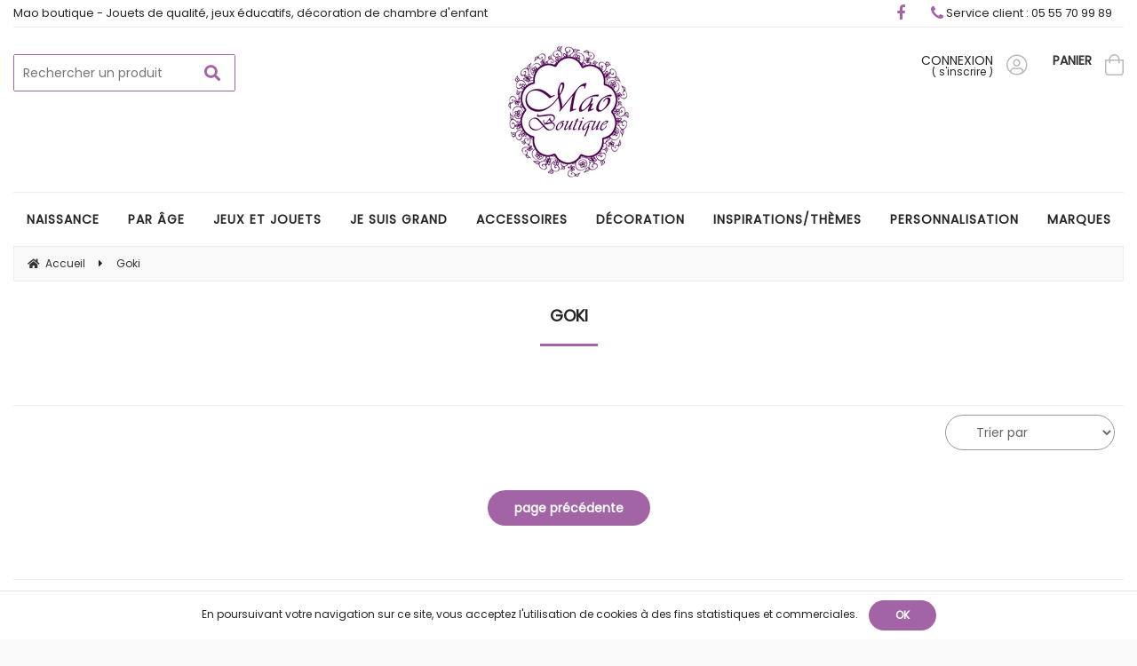

--- FILE ---
content_type: text/css
request_url: http://www.mao-boutique.com/store.css?v=201809171041
body_size: 12107
content:
/*@import url('https://fonts.googleapis.com/css?family=Montserrat');*/
@import url('https://fonts.googleapis.com/css?family=Poppins');

/* ------------------------------- */
/*  =     Surcharge client         */
/* ------------------------------- */

button, input, textarea, select, *[class*="btn"]:not(.btn_pos):not(.list_btn), .popup_bottom a, #Annuler, #LinkSend {
    border-radius: 30px;
}

/*body {
    font-family: "Montserrat", "helvetica neue", helvetica, arial, sans-serif!important;
}*/

body {
    font-family: "Poppins", "helvetica neue", helvetica, arial, sans-serif !important;
}

/*@media (min-width: 769px){
#navig { 
    background-color: #a264a5;
   }
}*/



body {
    background: url(/img/background.png) no-repeat center top;
    
}


/* Taille prix fiche produit */
#feature .price_TTC {
    font-size: 2.3428571428571428571428571428571em;
}

#feature > .price_pos *, #feature > .stock_pos *, #feature .out_stock {
    font-weight: initial;
}

/* Désactiver zoom produit sur Listes */
#home .list_content .view,
#list .list_content .view {
    -ms-transform: translate(-50%, -50%) !important;
    -moz-transform: translate(-50%, -50%) !important;
    -o-transform: translate(-50%, -50%) !important;
    -webkit-transform: translate(-50%, -50%) !important;
    transform: translate(-50%, -50%) !important;
}



/* Boutons */

button,
input[type="button"],
input[type="reset"],
input[type="submit"],
a[class*="btn"],
.popup_bottom a,
#Annuler,
#LinkSend,
#cookie-law-info-bar #cookie-law-close-button > button {
    background-color: #a264a5;
}

#cookie-law-info-bar {
    background-color: #fff;
    border-top: 1px solid #e7e7e7;
}

/* Hover boutons */

button,
input[type="button"]:hover,
input[type="reset"]:hover,
input[type="submit"]:hover,
a[class*="btn"]:hover,
.popup_bottom a:hover,
#Annuler:hover,
#LinkSend:hover,
#cookie-law-info-bar #cookie-law-close-button > button:hover {
    background-color: #c37283;
}

/* Style du texte bouton */

input[type="button"]:not(.pdt_btn), input[type="reset"], input[type="submit"], a[class*="btn"], .popup_bottom a, #Annuler, #LinkSend {
    overflow: hidden;
    font-weight: 700;
    text-transform: initial;
    text-overflow: ellipsis;
    white-space: nowrap;
    color: #fff !important;
}

/* Puces listes */

ul.liste_puces > li:before {
    color: #a264a5;
}


/* Soulignement titres */

#ff_center > .ff_title:after,
.work_margin > h1:after,
#mag_table_home > tbody > tr > td > h2:first-child:after,
.onglets h2:after,
#contener_tab > div:after,
.pop_event .contener > h2:first-child:after,
#basket h1:after {
    background-color: #a264a5;
}

@media (max-width: 769px) {
.onglets h2.actif, #contener_tab > div.tab-active {
    background-color: #a264a5;
    }      
}

/* Icônes commandes */

#log_name > a:hover, #log_name > a:focus,
#comand .basket > a:not(:hover):not(:focus):after,
a.gestion_menu:hover, a.gestion_menu:focus {
    color: #bfb5c0;
}

/* Icone Mon compte */
#comand li > a:after {
        color: #bfb5c0;
    }

/* Bouton "OU" dans mon compte */

#txt_account_or>strong {
    background-color: #a264a5 !important;
}


#txt_account_or:before {
    background-color: transparent !important;
}


/* Soulignement survol liens menu */

@media (min-width: 769px) { 
#menu a.menu:before {
    background-color: #a264a5;
    }
}

/* Liens généraux */

.work_margin a,
.work_margin a:hover, .pop_up a:hover,
.work_margin a:focus, .pop_up a:focus {
    color: #a264a5;
}

.work_margin a:focus, .pop_up a:focus {
    outline-color: #a264a5;
}

.work_margin a {
    border-bottom: 1px solid #a264a5;
}

/* Puces sliders */

#image .items > a:hover,
#image .items > a:focus,
#image .items > a.actif,
.scrollable > .slidetabs > a:hover,
.scrollable > .slidetabs > a:focus,
.scrollable > .slidetabs > a.current {
    border-color: #a264a5;
}

#image .items > a.actif,
.scrollable > .slidetabs > a.current {
    background-color: #a264a5;
}

/* Logo */

#logo > a:focus {
    outline-color: #a264a5;
}

/* Total panier */

#total_basket {
    background-color: #a264a5;
}

/* Flèches menus accordéons (mobile) */

#menu .accordeon:before {
    color: #a264a5;
}

/* Flèches titres filtres */

#ff_center .ff_crit_title:before {
    border-left-color: #a264a5;
}

/* Survol titres filtres */

#ff_center .ff_crit_title:hover {
    color: #a264a5;
}

/* Survol puces filtres prix */

#ff_slider_range_price > .ui-state-hover {
    background-color: #a264a5;
}

/* Motif chargement filtres */

#chargement_filtres .sk-rotating-plane,
#chargement_filtres .sk-double-bounce .sk-child,
#chargement_filtres .sk-wave .sk-rect,
#chargement_filtres .sk-wandering-cubes .sk-cube,
#chargement_filtres .sk-spinner-pulse,
#chargement_filtres .sk-chasing-dots .sk-child,
#chargement_filtres .sk-three-bounce .sk-child,
#chargement_filtres .sk-circle .sk-child:before,
#chargement_filtres .sk-cube-grid .sk-cube,
#chargement_filtres .sk-fading-circle .sk-circle:before,
#chargement_filtres .sk-folding-cube .sk-cube:before {
    background-color: #a264a5;
}

/* Survol bouton recherche */

#search .btn_short {
    background-color: #a264a5;
}

#search > p:before {
    color: #a264a5;
}

#search > p{
    border-color: #a264a5;
}

/* Page active */

#pagination li {
    background-color: #a264a5;
}

/* Libellé secondaire (fiche) */

#product > .pd00 {
    color: #a264a5;
}

/* Icône option sélectionnée */

#option_contener .opt_choice > .option_on:after {
    color: #a264a5;
}

/* Liens colonne droite */

#right_contener > div:not(#inf_1) a:hover, #right_contener > div:not(#inf_1) a:focus,
#footer_contener > .arround a:hover, #footer_contener > .arround a:focus,
#link a:hover, #link a:focus,
#inf_1 a:not(:hover):not(:focus) > i,
#inf_1 a:hover > span, #inf_1 a:focus > span {
    color: #bb5f74;
}

#right_contener a:focus,
#footer_contener > .arround a:focus,
#link a:focus {
    outline-color: #a264a5;
}

#sup_1 i {
    color: #a264a5;
}

/* Fidélisation */

#fidelisation {
    /*background-color: #a264a5;*/
    background: url(/img/fidel.png) no-repeat center top;
    background-size: cover;
}

/* Liens pied de page */

#pied_page a {
    color: #000;
}

#pied_page a:hover, #pied_page a:focus {
    color: #a264a5;
}

#pied_page a:focus {
    outline-color: #a264a5;
}

/* Survol liens listes */

#home .list_content > a:first-child:hover, #home .list_content > a:first-child:focus,
#home .list_content .primary > a:hover, #home .list_content .primary > a:focus, #home .list_content > .price_pos a:hover, #home .list_content > .price_pos a:focus,
#list .list_content .primary > a:hover, #list .list_content .primary > a:focus, #list .list_content > .price_pos a:hover, #list .list_content > .price_pos a:focus {
    color: #a264a5 !important;
}

#home .list_content .primary > a:focus, #home .list_content > .price_pos a:focus,
#list .list_content .primary > a:focus, #list .list_content > .price_pos a:focus {
    outline-color: #a264a5;
}

#home .list_content:not([class*="pdt"]):hover,
#list .list_content:not([class*="pdt"]):hover,
#home .list_content:not([class*="pdt"]):hover .primary {
    background-color: #a264a5;
}

/* Flèche listes liens */

#home .list_content:not([class*="pdt"]) .primary > a:before,
#list .list_content:not([class*="pdt"]) .primary > a:before {
    color: #a264a5;
}

/* Libellé secondaire listes pages */

#home .list_content:not([class*="pdt"]) .secondary {
    background-color: #a264a5;
}

#home .list_content .secondary, #home .list_content .secondary > a, #list .list_content .secondary, #list .list_content .secondary > a {
    height: 4.4em;
}

@media (min-width: 420px) {
#home .list_content .primary, #home .list_content .primary > a, #list .list_content .primary, #list .list_content .primary > a {
    height: 3.1em;
    }
}

#list .list_content > .price_pos {
    height: 1.6em;
}

/* Survol bouton fermeture pop-up */

.sf_pop > .top > input:hover,
.sf_pop > .top > input:focus {
    color: #a264a5 !important;
}

/* Bouton secondaire pop-up */

#popup_div_bkjs .btn_1,
#Annuler {
    border: 1px solid #a264a5 !important;
    color: #a264a5 !important;
}

#basket_tab .secondary {
    display: none !important;
    }
    

/* Texte menu */

@media (min-width: 769px){
#menu span {
    font-size: inherit;
    font-weight: inherit;
    text-transform: inherit;
    color: #252525 !important;
    letter-spacing: 1px;
    }
}

    
/* Survol liens menu */
    
#menu a:hover, #menu a:focus,
#menu > li:hover > a {
    color: #fff !important;
}
    
/* Textes sous menu */
    
#menu .ssmenu a {
    font-size: 1em;
    font-weight:normal;
    color: #000;
}
    
/* Hover textes sous menus */
    
#menu a:hover, #menu a:focus, #menu > li:hover > a {
    color: #a264a5 !important;
}
    
/* Flèche liens sous-menus */
    
#menu .ssmenu a:before {
    color: #a264a5;
}


#home .list_content:not([class*="pdt"]) .view,
#list .list_content:not([class*="pdt"]) .view {
    -webkit-filter: grayscale(0) !important;
    filter: grayscale(0) !important;
}

/* Couleur Footer */

#footer {
    width: auto;
    padding: 0;
    background-color: #fff;
}

/* Onglets fiche produit */
.tab-active {
    background: #a264a5;
    color: #fff;
    font-weight:bold;
}

/* Sous menu  */
.tab {
    font-weight:bold;
}

#menu .smenu {
    background-color: #fff;
}


/* Retour haut */

#retour_haut {
    background-color:#a264a5;
}


/* Couleurs paragraphe */
form, ul, li, p, h1, h2, h3, h4, h5, h6, td {
    color: #252525;
}



/***** Ajustement logo *****/

#logo img {
    max-width: 185px;
}

@media (min-width: 550px) {
    #logo img {
        max-width: 285px;
    }
}

@media (min-width: 769px) {
    #logo img {
        max-width: 300px;
    }
    
    .scrollable > .items .item_text > div {
        font-size: 2.471429em !important;
    }
}

@media (min-width: 1025px) {
    #logo img {
        max-width: none;
    }

#fidelisation h1, #fidelisation .h1-like {
    font-size: 2em !important;
    }

}

/*  = --- 974266000001676173 ----- */

/*#inf_1 .p4 {
    background: url(img/drapeau.png) no-repeat center 120px;
}

#inf_1 .p4 > span {
    padding-bottom: 17px;
} */

/*@media (min-width: 400px) {
   .scrollable .items .item_text div {
    padding-left: 250px;
    vertical-align: initial;
   }
}
    
@media (min-width: 661px) {
    .scrollable > .items .item_text > div {
        line-height: 0;
    }
    
    .scrollable .items .item_text div {
        padding-left: 490px;
        vertical-align: initial;
    }
} */

/*@media (min-width: 481px) {
body[class*="sliders_"] .scrollable .item_text {
    display: block;
    }
} */

.scrollable > .items .item_text > div {
    text-shadow: 1px 1px 7px rgba(0,0,0,0.9);
}

a.gestion_menu > i {
    color:#a264a5;
}


/* sous titre logo */

/*@media (min-width: 550px) {
#logo span {
    margin-top:-23px;
    font-weight: initial;
    margin-right:-4px;
    }
}

@media (max-width: 549px) {
#logo span {
    margin-top: -16px;
    font-weight: initial;
    margin-right: -31px;
    font-size: 12px;
    }
}*/

.popup_bottom a span,
.popup_bottom a:hover span {
    color:#fff;
}

@media (min-width: 769px) {
#menu .smenu {
    box-shadow: 0 13px 7px rgba(0, 0, 0, 0.15);
}
}

#ctx_perso {
    width: 45%;
}

#log_logout > a:after {
    font-weight: 300;
}


.work_margin .header .view, .work_margin > .view:not(#image) {
    display: none;
}

#right_contener > div, #footer_contener > .arround, #link_contener {
    padding-top: 12px;
    padding-bottom: 0px;
    text-align: right;
}